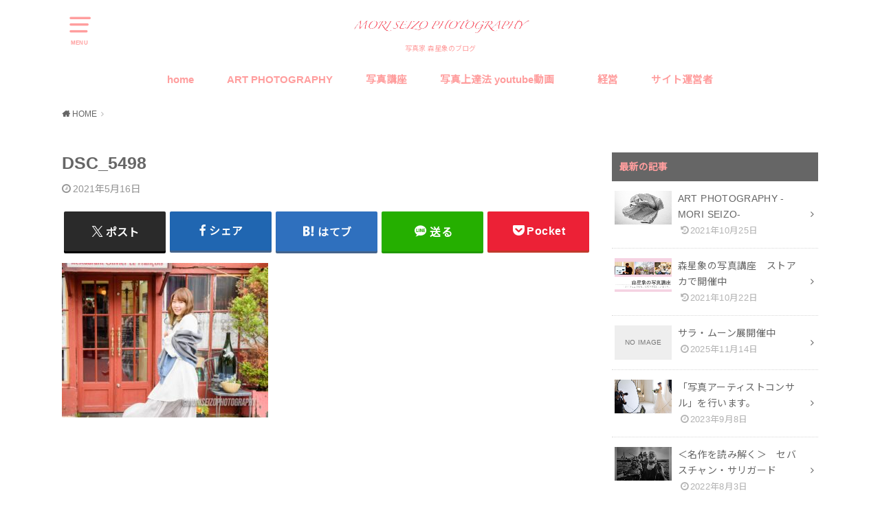

--- FILE ---
content_type: text/html; charset=UTF-8
request_url: https://moriseizo.com/portrait_lighting_lesson/dsc_5498/
body_size: 12256
content:
<!doctype html>
<html dir="ltr" lang="ja" prefix="og: https://ogp.me/ns#">

<head>

	<meta charset="utf-8">
	<meta http-equiv="X-UA-Compatible" content="IE=edge">
	<meta name="HandheldFriendly" content="True">
	<meta name="MobileOptimized" content="320">
	<meta name="viewport" content="width=device-width, initial-scale=1"/>
	<link rel="pingback" href="https://moriseizo.com/xmlrpc.php"><title>DSC_5498 | 写真家 森星象のブログ</title>

		<!-- All in One SEO 4.9.3 - aioseo.com -->
	<meta name="robots" content="max-image-preview:large" />
	<meta name="author" content="moriseizo"/>
	<link rel="canonical" href="https://moriseizo.com/portrait_lighting_lesson/dsc_5498/" />
	<meta name="generator" content="All in One SEO (AIOSEO) 4.9.3" />
		<meta property="og:locale" content="ja_JP" />
		<meta property="og:site_name" content="写真家　森星象のブログ | 写真家  森星象のブログ" />
		<meta property="og:type" content="article" />
		<meta property="og:title" content="DSC_5498 | 写真家 森星象のブログ" />
		<meta property="og:url" content="https://moriseizo.com/portrait_lighting_lesson/dsc_5498/" />
		<meta property="article:published_time" content="2021-05-15T15:38:34+00:00" />
		<meta property="article:modified_time" content="2021-05-15T15:38:34+00:00" />
		<meta property="article:publisher" content="https://www.facebook.com/seizo.mori.9/" />
		<meta name="twitter:card" content="summary" />
		<meta name="twitter:title" content="DSC_5498 | 写真家 森星象のブログ" />
		<script type="application/ld+json" class="aioseo-schema">
			{"@context":"https:\/\/schema.org","@graph":[{"@type":"BreadcrumbList","@id":"https:\/\/moriseizo.com\/portrait_lighting_lesson\/dsc_5498\/#breadcrumblist","itemListElement":[{"@type":"ListItem","@id":"https:\/\/moriseizo.com#listItem","position":1,"name":"Home","item":"https:\/\/moriseizo.com","nextItem":{"@type":"ListItem","@id":"https:\/\/moriseizo.com\/portrait_lighting_lesson\/dsc_5498\/#listItem","name":"DSC_5498"}},{"@type":"ListItem","@id":"https:\/\/moriseizo.com\/portrait_lighting_lesson\/dsc_5498\/#listItem","position":2,"name":"DSC_5498","previousItem":{"@type":"ListItem","@id":"https:\/\/moriseizo.com#listItem","name":"Home"}}]},{"@type":"ItemPage","@id":"https:\/\/moriseizo.com\/portrait_lighting_lesson\/dsc_5498\/#itempage","url":"https:\/\/moriseizo.com\/portrait_lighting_lesson\/dsc_5498\/","name":"DSC_5498 | \u5199\u771f\u5bb6 \u68ee\u661f\u8c61\u306e\u30d6\u30ed\u30b0","inLanguage":"ja","isPartOf":{"@id":"https:\/\/moriseizo.com\/#website"},"breadcrumb":{"@id":"https:\/\/moriseizo.com\/portrait_lighting_lesson\/dsc_5498\/#breadcrumblist"},"author":{"@id":"https:\/\/moriseizo.com\/author\/moriseizo\/#author"},"creator":{"@id":"https:\/\/moriseizo.com\/author\/moriseizo\/#author"},"datePublished":"2021-05-16T00:38:34+09:00","dateModified":"2021-05-16T00:38:34+09:00"},{"@type":"Organization","@id":"https:\/\/moriseizo.com\/#organization","name":"\u5199\u771f\u5bb6\u3000\u68ee\u661f\u8c61\u306e\u30d6\u30ed\u30b0","description":"\u5199\u771f\u5bb6  \u68ee\u661f\u8c61\u306e\u30d6\u30ed\u30b0","url":"https:\/\/moriseizo.com\/","sameAs":["https:\/\/www.facebook.com\/seizo.mori.9\/","https:\/\/www.youtube.com\/channel\/UC2Q9vkzhho70YZhSC7O8EOg"]},{"@type":"Person","@id":"https:\/\/moriseizo.com\/author\/moriseizo\/#author","url":"https:\/\/moriseizo.com\/author\/moriseizo\/","name":"moriseizo","image":{"@type":"ImageObject","@id":"https:\/\/moriseizo.com\/portrait_lighting_lesson\/dsc_5498\/#authorImage","url":"https:\/\/secure.gravatar.com\/avatar\/32037b3b876aa303c3e5438a036a32650d42bbc67ae78032714d3c5df73f14e3?s=96&d=mm&r=g","width":96,"height":96,"caption":"moriseizo"}},{"@type":"WebSite","@id":"https:\/\/moriseizo.com\/#website","url":"https:\/\/moriseizo.com\/","name":"\u5199\u771f\u5bb6\u3000\u68ee\u661f\u8c61\u306e\u30d6\u30ed\u30b0","description":"\u5199\u771f\u5bb6  \u68ee\u661f\u8c61\u306e\u30d6\u30ed\u30b0","inLanguage":"ja","publisher":{"@id":"https:\/\/moriseizo.com\/#organization"}}]}
		</script>
		<!-- All in One SEO -->

<link rel='dns-prefetch' href='//webfonts.xserver.jp' />
<link rel='dns-prefetch' href='//fonts.googleapis.com' />
<link rel="alternate" type="application/rss+xml" title="写真家　森星象のブログ &raquo; フィード" href="https://moriseizo.com/feed/" />
<link rel="alternate" type="application/rss+xml" title="写真家　森星象のブログ &raquo; コメントフィード" href="https://moriseizo.com/comments/feed/" />
<link rel="alternate" type="application/rss+xml" title="写真家　森星象のブログ &raquo; DSC_5498 のコメントのフィード" href="https://moriseizo.com/portrait_lighting_lesson/dsc_5498/feed/" />
<link rel="alternate" title="oEmbed (JSON)" type="application/json+oembed" href="https://moriseizo.com/wp-json/oembed/1.0/embed?url=https%3A%2F%2Fmoriseizo.com%2Fportrait_lighting_lesson%2Fdsc_5498%2F" />
<link rel="alternate" title="oEmbed (XML)" type="text/xml+oembed" href="https://moriseizo.com/wp-json/oembed/1.0/embed?url=https%3A%2F%2Fmoriseizo.com%2Fportrait_lighting_lesson%2Fdsc_5498%2F&#038;format=xml" />
<style id='wp-img-auto-sizes-contain-inline-css' type='text/css'>
img:is([sizes=auto i],[sizes^="auto," i]){contain-intrinsic-size:3000px 1500px}
/*# sourceURL=wp-img-auto-sizes-contain-inline-css */
</style>
<style id='wp-emoji-styles-inline-css' type='text/css'>

	img.wp-smiley, img.emoji {
		display: inline !important;
		border: none !important;
		box-shadow: none !important;
		height: 1em !important;
		width: 1em !important;
		margin: 0 0.07em !important;
		vertical-align: -0.1em !important;
		background: none !important;
		padding: 0 !important;
	}
/*# sourceURL=wp-emoji-styles-inline-css */
</style>
<style id='wp-block-library-inline-css' type='text/css'>
:root{--wp-block-synced-color:#7a00df;--wp-block-synced-color--rgb:122,0,223;--wp-bound-block-color:var(--wp-block-synced-color);--wp-editor-canvas-background:#ddd;--wp-admin-theme-color:#007cba;--wp-admin-theme-color--rgb:0,124,186;--wp-admin-theme-color-darker-10:#006ba1;--wp-admin-theme-color-darker-10--rgb:0,107,160.5;--wp-admin-theme-color-darker-20:#005a87;--wp-admin-theme-color-darker-20--rgb:0,90,135;--wp-admin-border-width-focus:2px}@media (min-resolution:192dpi){:root{--wp-admin-border-width-focus:1.5px}}.wp-element-button{cursor:pointer}:root .has-very-light-gray-background-color{background-color:#eee}:root .has-very-dark-gray-background-color{background-color:#313131}:root .has-very-light-gray-color{color:#eee}:root .has-very-dark-gray-color{color:#313131}:root .has-vivid-green-cyan-to-vivid-cyan-blue-gradient-background{background:linear-gradient(135deg,#00d084,#0693e3)}:root .has-purple-crush-gradient-background{background:linear-gradient(135deg,#34e2e4,#4721fb 50%,#ab1dfe)}:root .has-hazy-dawn-gradient-background{background:linear-gradient(135deg,#faaca8,#dad0ec)}:root .has-subdued-olive-gradient-background{background:linear-gradient(135deg,#fafae1,#67a671)}:root .has-atomic-cream-gradient-background{background:linear-gradient(135deg,#fdd79a,#004a59)}:root .has-nightshade-gradient-background{background:linear-gradient(135deg,#330968,#31cdcf)}:root .has-midnight-gradient-background{background:linear-gradient(135deg,#020381,#2874fc)}:root{--wp--preset--font-size--normal:16px;--wp--preset--font-size--huge:42px}.has-regular-font-size{font-size:1em}.has-larger-font-size{font-size:2.625em}.has-normal-font-size{font-size:var(--wp--preset--font-size--normal)}.has-huge-font-size{font-size:var(--wp--preset--font-size--huge)}.has-text-align-center{text-align:center}.has-text-align-left{text-align:left}.has-text-align-right{text-align:right}.has-fit-text{white-space:nowrap!important}#end-resizable-editor-section{display:none}.aligncenter{clear:both}.items-justified-left{justify-content:flex-start}.items-justified-center{justify-content:center}.items-justified-right{justify-content:flex-end}.items-justified-space-between{justify-content:space-between}.screen-reader-text{border:0;clip-path:inset(50%);height:1px;margin:-1px;overflow:hidden;padding:0;position:absolute;width:1px;word-wrap:normal!important}.screen-reader-text:focus{background-color:#ddd;clip-path:none;color:#444;display:block;font-size:1em;height:auto;left:5px;line-height:normal;padding:15px 23px 14px;text-decoration:none;top:5px;width:auto;z-index:100000}html :where(.has-border-color){border-style:solid}html :where([style*=border-top-color]){border-top-style:solid}html :where([style*=border-right-color]){border-right-style:solid}html :where([style*=border-bottom-color]){border-bottom-style:solid}html :where([style*=border-left-color]){border-left-style:solid}html :where([style*=border-width]){border-style:solid}html :where([style*=border-top-width]){border-top-style:solid}html :where([style*=border-right-width]){border-right-style:solid}html :where([style*=border-bottom-width]){border-bottom-style:solid}html :where([style*=border-left-width]){border-left-style:solid}html :where(img[class*=wp-image-]){height:auto;max-width:100%}:where(figure){margin:0 0 1em}html :where(.is-position-sticky){--wp-admin--admin-bar--position-offset:var(--wp-admin--admin-bar--height,0px)}@media screen and (max-width:600px){html :where(.is-position-sticky){--wp-admin--admin-bar--position-offset:0px}}

/*# sourceURL=wp-block-library-inline-css */
</style><style id='global-styles-inline-css' type='text/css'>
:root{--wp--preset--aspect-ratio--square: 1;--wp--preset--aspect-ratio--4-3: 4/3;--wp--preset--aspect-ratio--3-4: 3/4;--wp--preset--aspect-ratio--3-2: 3/2;--wp--preset--aspect-ratio--2-3: 2/3;--wp--preset--aspect-ratio--16-9: 16/9;--wp--preset--aspect-ratio--9-16: 9/16;--wp--preset--color--black: #000000;--wp--preset--color--cyan-bluish-gray: #abb8c3;--wp--preset--color--white: #ffffff;--wp--preset--color--pale-pink: #f78da7;--wp--preset--color--vivid-red: #cf2e2e;--wp--preset--color--luminous-vivid-orange: #ff6900;--wp--preset--color--luminous-vivid-amber: #fcb900;--wp--preset--color--light-green-cyan: #7bdcb5;--wp--preset--color--vivid-green-cyan: #00d084;--wp--preset--color--pale-cyan-blue: #8ed1fc;--wp--preset--color--vivid-cyan-blue: #0693e3;--wp--preset--color--vivid-purple: #9b51e0;--wp--preset--gradient--vivid-cyan-blue-to-vivid-purple: linear-gradient(135deg,rgb(6,147,227) 0%,rgb(155,81,224) 100%);--wp--preset--gradient--light-green-cyan-to-vivid-green-cyan: linear-gradient(135deg,rgb(122,220,180) 0%,rgb(0,208,130) 100%);--wp--preset--gradient--luminous-vivid-amber-to-luminous-vivid-orange: linear-gradient(135deg,rgb(252,185,0) 0%,rgb(255,105,0) 100%);--wp--preset--gradient--luminous-vivid-orange-to-vivid-red: linear-gradient(135deg,rgb(255,105,0) 0%,rgb(207,46,46) 100%);--wp--preset--gradient--very-light-gray-to-cyan-bluish-gray: linear-gradient(135deg,rgb(238,238,238) 0%,rgb(169,184,195) 100%);--wp--preset--gradient--cool-to-warm-spectrum: linear-gradient(135deg,rgb(74,234,220) 0%,rgb(151,120,209) 20%,rgb(207,42,186) 40%,rgb(238,44,130) 60%,rgb(251,105,98) 80%,rgb(254,248,76) 100%);--wp--preset--gradient--blush-light-purple: linear-gradient(135deg,rgb(255,206,236) 0%,rgb(152,150,240) 100%);--wp--preset--gradient--blush-bordeaux: linear-gradient(135deg,rgb(254,205,165) 0%,rgb(254,45,45) 50%,rgb(107,0,62) 100%);--wp--preset--gradient--luminous-dusk: linear-gradient(135deg,rgb(255,203,112) 0%,rgb(199,81,192) 50%,rgb(65,88,208) 100%);--wp--preset--gradient--pale-ocean: linear-gradient(135deg,rgb(255,245,203) 0%,rgb(182,227,212) 50%,rgb(51,167,181) 100%);--wp--preset--gradient--electric-grass: linear-gradient(135deg,rgb(202,248,128) 0%,rgb(113,206,126) 100%);--wp--preset--gradient--midnight: linear-gradient(135deg,rgb(2,3,129) 0%,rgb(40,116,252) 100%);--wp--preset--font-size--small: 13px;--wp--preset--font-size--medium: 20px;--wp--preset--font-size--large: 36px;--wp--preset--font-size--x-large: 42px;--wp--preset--spacing--20: 0.44rem;--wp--preset--spacing--30: 0.67rem;--wp--preset--spacing--40: 1rem;--wp--preset--spacing--50: 1.5rem;--wp--preset--spacing--60: 2.25rem;--wp--preset--spacing--70: 3.38rem;--wp--preset--spacing--80: 5.06rem;--wp--preset--shadow--natural: 6px 6px 9px rgba(0, 0, 0, 0.2);--wp--preset--shadow--deep: 12px 12px 50px rgba(0, 0, 0, 0.4);--wp--preset--shadow--sharp: 6px 6px 0px rgba(0, 0, 0, 0.2);--wp--preset--shadow--outlined: 6px 6px 0px -3px rgb(255, 255, 255), 6px 6px rgb(0, 0, 0);--wp--preset--shadow--crisp: 6px 6px 0px rgb(0, 0, 0);}:where(.is-layout-flex){gap: 0.5em;}:where(.is-layout-grid){gap: 0.5em;}body .is-layout-flex{display: flex;}.is-layout-flex{flex-wrap: wrap;align-items: center;}.is-layout-flex > :is(*, div){margin: 0;}body .is-layout-grid{display: grid;}.is-layout-grid > :is(*, div){margin: 0;}:where(.wp-block-columns.is-layout-flex){gap: 2em;}:where(.wp-block-columns.is-layout-grid){gap: 2em;}:where(.wp-block-post-template.is-layout-flex){gap: 1.25em;}:where(.wp-block-post-template.is-layout-grid){gap: 1.25em;}.has-black-color{color: var(--wp--preset--color--black) !important;}.has-cyan-bluish-gray-color{color: var(--wp--preset--color--cyan-bluish-gray) !important;}.has-white-color{color: var(--wp--preset--color--white) !important;}.has-pale-pink-color{color: var(--wp--preset--color--pale-pink) !important;}.has-vivid-red-color{color: var(--wp--preset--color--vivid-red) !important;}.has-luminous-vivid-orange-color{color: var(--wp--preset--color--luminous-vivid-orange) !important;}.has-luminous-vivid-amber-color{color: var(--wp--preset--color--luminous-vivid-amber) !important;}.has-light-green-cyan-color{color: var(--wp--preset--color--light-green-cyan) !important;}.has-vivid-green-cyan-color{color: var(--wp--preset--color--vivid-green-cyan) !important;}.has-pale-cyan-blue-color{color: var(--wp--preset--color--pale-cyan-blue) !important;}.has-vivid-cyan-blue-color{color: var(--wp--preset--color--vivid-cyan-blue) !important;}.has-vivid-purple-color{color: var(--wp--preset--color--vivid-purple) !important;}.has-black-background-color{background-color: var(--wp--preset--color--black) !important;}.has-cyan-bluish-gray-background-color{background-color: var(--wp--preset--color--cyan-bluish-gray) !important;}.has-white-background-color{background-color: var(--wp--preset--color--white) !important;}.has-pale-pink-background-color{background-color: var(--wp--preset--color--pale-pink) !important;}.has-vivid-red-background-color{background-color: var(--wp--preset--color--vivid-red) !important;}.has-luminous-vivid-orange-background-color{background-color: var(--wp--preset--color--luminous-vivid-orange) !important;}.has-luminous-vivid-amber-background-color{background-color: var(--wp--preset--color--luminous-vivid-amber) !important;}.has-light-green-cyan-background-color{background-color: var(--wp--preset--color--light-green-cyan) !important;}.has-vivid-green-cyan-background-color{background-color: var(--wp--preset--color--vivid-green-cyan) !important;}.has-pale-cyan-blue-background-color{background-color: var(--wp--preset--color--pale-cyan-blue) !important;}.has-vivid-cyan-blue-background-color{background-color: var(--wp--preset--color--vivid-cyan-blue) !important;}.has-vivid-purple-background-color{background-color: var(--wp--preset--color--vivid-purple) !important;}.has-black-border-color{border-color: var(--wp--preset--color--black) !important;}.has-cyan-bluish-gray-border-color{border-color: var(--wp--preset--color--cyan-bluish-gray) !important;}.has-white-border-color{border-color: var(--wp--preset--color--white) !important;}.has-pale-pink-border-color{border-color: var(--wp--preset--color--pale-pink) !important;}.has-vivid-red-border-color{border-color: var(--wp--preset--color--vivid-red) !important;}.has-luminous-vivid-orange-border-color{border-color: var(--wp--preset--color--luminous-vivid-orange) !important;}.has-luminous-vivid-amber-border-color{border-color: var(--wp--preset--color--luminous-vivid-amber) !important;}.has-light-green-cyan-border-color{border-color: var(--wp--preset--color--light-green-cyan) !important;}.has-vivid-green-cyan-border-color{border-color: var(--wp--preset--color--vivid-green-cyan) !important;}.has-pale-cyan-blue-border-color{border-color: var(--wp--preset--color--pale-cyan-blue) !important;}.has-vivid-cyan-blue-border-color{border-color: var(--wp--preset--color--vivid-cyan-blue) !important;}.has-vivid-purple-border-color{border-color: var(--wp--preset--color--vivid-purple) !important;}.has-vivid-cyan-blue-to-vivid-purple-gradient-background{background: var(--wp--preset--gradient--vivid-cyan-blue-to-vivid-purple) !important;}.has-light-green-cyan-to-vivid-green-cyan-gradient-background{background: var(--wp--preset--gradient--light-green-cyan-to-vivid-green-cyan) !important;}.has-luminous-vivid-amber-to-luminous-vivid-orange-gradient-background{background: var(--wp--preset--gradient--luminous-vivid-amber-to-luminous-vivid-orange) !important;}.has-luminous-vivid-orange-to-vivid-red-gradient-background{background: var(--wp--preset--gradient--luminous-vivid-orange-to-vivid-red) !important;}.has-very-light-gray-to-cyan-bluish-gray-gradient-background{background: var(--wp--preset--gradient--very-light-gray-to-cyan-bluish-gray) !important;}.has-cool-to-warm-spectrum-gradient-background{background: var(--wp--preset--gradient--cool-to-warm-spectrum) !important;}.has-blush-light-purple-gradient-background{background: var(--wp--preset--gradient--blush-light-purple) !important;}.has-blush-bordeaux-gradient-background{background: var(--wp--preset--gradient--blush-bordeaux) !important;}.has-luminous-dusk-gradient-background{background: var(--wp--preset--gradient--luminous-dusk) !important;}.has-pale-ocean-gradient-background{background: var(--wp--preset--gradient--pale-ocean) !important;}.has-electric-grass-gradient-background{background: var(--wp--preset--gradient--electric-grass) !important;}.has-midnight-gradient-background{background: var(--wp--preset--gradient--midnight) !important;}.has-small-font-size{font-size: var(--wp--preset--font-size--small) !important;}.has-medium-font-size{font-size: var(--wp--preset--font-size--medium) !important;}.has-large-font-size{font-size: var(--wp--preset--font-size--large) !important;}.has-x-large-font-size{font-size: var(--wp--preset--font-size--x-large) !important;}
/*# sourceURL=global-styles-inline-css */
</style>

<style id='classic-theme-styles-inline-css' type='text/css'>
/*! This file is auto-generated */
.wp-block-button__link{color:#fff;background-color:#32373c;border-radius:9999px;box-shadow:none;text-decoration:none;padding:calc(.667em + 2px) calc(1.333em + 2px);font-size:1.125em}.wp-block-file__button{background:#32373c;color:#fff;text-decoration:none}
/*# sourceURL=/wp-includes/css/classic-themes.min.css */
</style>
<link rel='stylesheet' id='style-css' href='https://moriseizo.com/wp-content/themes/yswallow/style.css' type='text/css' media='all' />
<style id='style-inline-css' type='text/css'>
.animated{animation-duration:1.2s;animation-fill-mode:both;animation-delay:0s;animation-timing-function:ease-out}.wpcf7 .screen-reader-response{position:static}.animated{animation-fill-mode:none}@keyframes fadeIn{from{opacity:0}to{opacity:1}}.fadeIn{animation-name:fadeIn}@keyframes fadeInDown{from{opacity:0;transform:translate3d(0,-10px,0)}to{opacity:1;transform:none}}.fadeInDown{animation-name:fadeInDown}@keyframes fadeInDownBig{from{opacity:0;transform:translate3d(0,-100%,0)}to{opacity:1;transform:none}}.fadeInDownBig{animation-name:fadeInDownBig}@keyframes fadeInLeft{from{opacity:0;transform:translate3d(-10px,0,0)}to{opacity:1;transform:none}}.fadeInLeft{animation-name:fadeInLeft}@keyframes fadeInLeftBig{from{opacity:0;transform:translate3d(-100%,0,0)}to{opacity:1;transform:none}}.fadeInLeftBig{animation-name:fadeInLeftBig}@keyframes fadeInRight{from{opacity:0;transform:translate3d(10px,0,0)}to{opacity:1;transform:none}}.fadeInRight{animation-name:fadeInRight}@keyframes fadeInRightBig{from{opacity:0;transform:translate3d(100%,0,0)}to{opacity:1;transform:none}}.fadeInRightBig{animation-name:fadeInRightBig}@keyframes fadeInUp{from{opacity:0;transform:translate3d(0,10px,0)}to{opacity:1;transform:none}}.fadeInUp{animation-name:fadeInUp}@keyframes fadeInUpBig{from{opacity:0;transform:translate3d(0,100%,0)}to{opacity:1;transform:none}}.fadeInUpBig{animation-name:fadeInUpBig}
/*# sourceURL=style-inline-css */
</style>
<link rel='stylesheet' id='child-style-css' href='https://moriseizo.com/wp-content/themes/yswallow_custom/style.css' type='text/css' media='all' />
<link rel='stylesheet' id='gf_Notojp-css' href='https://fonts.googleapis.com/css?family=Noto+Sans+JP&#038;display=swap' type='text/css' media='all' />
<link rel='stylesheet' id='fontawesome-css' href='https://moriseizo.com/wp-content/themes/yswallow/library/css/font-awesome.min.css' type='text/css' media='all' />
<script type="text/javascript" src="https://moriseizo.com/wp-includes/js/jquery/jquery.min.js?ver=3.7.1" id="jquery-core-js"></script>
<script type="text/javascript" src="https://moriseizo.com/wp-includes/js/jquery/jquery-migrate.min.js?ver=3.4.1" id="jquery-migrate-js"></script>
<script type="text/javascript" src="//webfonts.xserver.jp/js/xserverv3.js?fadein=0&amp;ver=2.0.9" id="typesquare_std-js"></script>
<link rel="https://api.w.org/" href="https://moriseizo.com/wp-json/" /><link rel="alternate" title="JSON" type="application/json" href="https://moriseizo.com/wp-json/wp/v2/media/971" /><link rel="EditURI" type="application/rsd+xml" title="RSD" href="https://moriseizo.com/xmlrpc.php?rsd" />
<meta name="generator" content="WordPress 6.9" />
<link rel='shortlink' href='https://moriseizo.com/?p=971' />
<!-- Analytics by WP Statistics - https://wp-statistics.com -->
<style type="text/css">
body, #breadcrumb li a::after{ color: #666666;}
a, #breadcrumb li a i, .authorbox .author_sns li a::before,.widget li a:after{ color: #666666;}
a:hover{ color: #666666;}
.article-footer .post-categories li a,.article-footer .tags a{ background: #666666; border-color:#666666;}
.article-footer .tags a{ color:#666666; background: none;}
.article-footer .post-categories li a:hover,.article-footer .tags a:hover{ background:#666666;  border-color:#666666;}
input[type="text"],input[type="password"],input[type="datetime"],input[type="datetime-local"],input[type="date"],input[type="month"],input[type="time"],input[type="week"],input[type="number"],input[type="email"],input[type="url"],input[type="search"],input[type="tel"],input[type="color"],select,textarea,.field { background-color: #ffd6d6;}
#header{ color: #ff9e9e; background: #ffffff;}
#logo a{ color: #666666;}
@media only screen and (min-width: 768px) {
	#g_nav .nav > li::after{ background: #666666;}
	#g_nav .nav li ul.sub-menu, #g_nav .nav li ul.children{ background: #ffffff;color: #666666;}
	.archives-list .post-list a .eyecatch::after{ background: #666666;}
}

.slick-prev:before, .slick-next:before, .accordionBtn, #submit, button, html input[type="button"], input[type="reset"], input[type="submit"], .pagination a:hover, .pagination a:focus,.page-links a:hover, .page-links a:focus { background-color: #666666;}
.accordionBtn.active, #submit:hover, #submit:focus{ background-color: #666666;}
.entry-content h2, .homeadd_wrap .widgettitle, .widgettitle, .eyecatch .cat-name, ul.wpp-list li a:before, .cat_postlist .catttl span::before, .cat_postlist .catttl span::after, .accordion::before{ background: #666666; color: #ff9e9e;}
.entry-content h3,.entry-content h4{ border-color: #666666;}
.h_balloon .entry-content h2:after{ border-top-color: #666666;}
.entry-content ol li:before{ background: #666666; border-color: #666666;  color: #ff9e9e;}
.entry-content ol li ol li:before{ color: #666666;}
.entry-content ul li:before{ color: #666666;}
.entry-content blockquote::before,.entry-content blockquote::after{color: #666666;}

.btn-wrap a{background: #666666;border: 1px solid #666666;}
.btn-wrap a:hover,.widget .btn-wrap:not(.simple) a:hover{color: #666666;border-color: #666666;}
.btn-wrap.simple a, .pagination a, .pagination span,.page-links a{border-color: #666666; color: #666666;}
.btn-wrap.simple a:hover, .pagination .current,.pagination .current:hover,.page-links ul > li > span{background-color: #666666;}

#footer-top::before{background-color: #666666;}
#footer,.cta-inner{background-color: #ffffff; color: #666666;}

</style>
<style type="text/css">.broken_link, a.broken_link {
	text-decoration: line-through;
}</style><script data-ad-client="ca-pub-6653971139830393" async src="https://pagead2.googlesyndication.com/pagead/js/adsbygoogle.js"></script>
<meta name="google-site-verification" content="NaV1koLf0qzg-S8Ny71TYtZN03fiio0HdPRJJlsR14A" /><link rel="icon" href="https://moriseizo.com/wp-content/uploads/2020/03/cropped-自分　白-2-32x32.jpg" sizes="32x32" />
<link rel="icon" href="https://moriseizo.com/wp-content/uploads/2020/03/cropped-自分　白-2-192x192.jpg" sizes="192x192" />
<link rel="apple-touch-icon" href="https://moriseizo.com/wp-content/uploads/2020/03/cropped-自分　白-2-180x180.jpg" />
<meta name="msapplication-TileImage" content="https://moriseizo.com/wp-content/uploads/2020/03/cropped-自分　白-2-270x270.jpg" />
</head>

<body class="attachment wp-singular attachment-template-default single single-attachment postid-971 attachmentid-971 attachment-jpeg wp-theme-yswallow wp-child-theme-yswallow_custom pd_normal h_stitch date_on catlabelon pannavi_on">

	<div id="container">


<header id="header" class="header animated fadeIn">
<div id="inner-header" class="wrap cf">

<a href="#spnavi" data-remodal-target="spnavi" class="nav_btn"><span class="text">MENU</span></a><div class="remodal" data-remodal-id="spnavi" data-remodal-options="hashTracking:false"><button data-remodal-action="close" class="remodal-close"><span class="text gf">CLOSE</span></button><div id="categories-2" class="widget widget_categories"><h4 class="widgettitle"><span>カテゴリー</span></h4>
			<ul>
					<li class="cat-item cat-item-24"><a href="https://moriseizo.com/category/40%e4%bb%a3%e3%81%8b%e3%82%89%e3%81%ae%e7%8b%ac%e7%ab%8b/">40代からの独立</a>
</li>
	<li class="cat-item cat-item-15"><a href="https://moriseizo.com/category/art-photograpy/">ART PHOTOGRAPY</a>
</li>
	<li class="cat-item cat-item-48"><a href="https://moriseizo.com/category/lightroomclassic%e3%80%80intermediate/">lighroom classic　中級編</a>
</li>
	<li class="cat-item cat-item-45"><a href="https://moriseizo.com/category/movie/">movie</a>
</li>
	<li class="cat-item cat-item-4"><a href="https://moriseizo.com/category/how-to-use-cameras/">カメラ上達法</a>
</li>
	<li class="cat-item cat-item-8"><a href="https://moriseizo.com/category/street-academy/">ストアカ</a>
</li>
	<li class="cat-item cat-item-5"><a href="https://moriseizo.com/category/%e3%83%97%e3%83%ad%e3%82%ab%e3%83%a1%e3%83%a9%e3%83%9e%e3%83%b3%e3%81%b8%e3%81%ae%e9%81%93/">プロカメラマンへの道</a>
</li>
	<li class="cat-item cat-item-1"><a href="https://moriseizo.com/category/%e6%9c%aa%e5%88%86%e9%a1%9e/">未分類</a>
</li>
	<li class="cat-item cat-item-9"><a href="https://moriseizo.com/category/%e6%a3%ae%e6%98%9f%e8%b1%a1%e3%81%ae%e5%86%99%e7%9c%9f%e8%ac%9b%e5%ba%a7/">森星象の写真講座</a>
</li>
	<li class="cat-item cat-item-16"><a href="https://moriseizo.com/category/%e9%9b%91%e8%a8%98%e9%8c%b2/">雑記録</a>
</li>
			</ul>

			</div><div id="meta-2" class="widget widget_meta"><h4 class="widgettitle"><span>メタ情報</span></h4>
		<ul>
						<li><a href="https://moriseizo.com/wp-login.php">ログイン</a></li>
			<li><a href="https://moriseizo.com/feed/">投稿フィード</a></li>
			<li><a href="https://moriseizo.com/comments/feed/">コメントフィード</a></li>

			<li><a href="https://ja.wordpress.org/">WordPress.org</a></li>
		</ul>

		</div><div id="custom_html-8" class="widget_text widget widget_custom_html"><div class="textwidget custom-html-widget"><script async src="https://pagead2.googlesyndication.com/pagead/js/adsbygoogle.js?client=ca-pub-6653971139830393"
     crossorigin="anonymous"></script>
<!-- パターン１ -->
<ins class="adsbygoogle"
     style="display:block"
     data-ad-client="ca-pub-6653971139830393"
     data-ad-slot="5172411723"
     data-ad-format="auto"
     data-full-width-responsive="true"></ins>
<script>
     (adsbygoogle = window.adsbygoogle || []).push({});
</script></div></div><button data-remodal-action="close" class="remodal-close"><span class="text gf">CLOSE</span></button></div><div id="logo" class="fs_m sitedes_on"><p class="h1 img"><a href="https://moriseizo.com"><img width="2560" height="434" src="https://moriseizo.com/wp-content/uploads/2020/03/MORISEIZOロゴ大-scaled.jpg" class="site_logo_img" alt="写真家　森星象のブログ" decoding="async" fetchpriority="high" srcset="https://moriseizo.com/wp-content/uploads/2020/03/MORISEIZOロゴ大-scaled.jpg 2560w, https://moriseizo.com/wp-content/uploads/2020/03/MORISEIZOロゴ大-300x51.jpg 300w, https://moriseizo.com/wp-content/uploads/2020/03/MORISEIZOロゴ大-1024x174.jpg 1024w, https://moriseizo.com/wp-content/uploads/2020/03/MORISEIZOロゴ大-768x130.jpg 768w, https://moriseizo.com/wp-content/uploads/2020/03/MORISEIZOロゴ大-1536x260.jpg 1536w, https://moriseizo.com/wp-content/uploads/2020/03/MORISEIZOロゴ大-2048x347.jpg 2048w" sizes="(max-width: 2560px) 100vw, 2560px" /></a></p><p class="site_description">写真家  森星象のブログ</p></div><div id="g_nav" class="g_nav-sp animated anidelayS fadeIn"><nav class="menu-sp cf"><ul id="menu-%e3%83%a1%e3%83%8b%e3%83%a5%e3%83%bc" class="nav top-nav cf"><li id="menu-item-130" class="menu-item menu-item-type-custom menu-item-object-custom menu-item-home menu-item-130"><a href="https://moriseizo.com">home</a></li>
<li id="menu-item-206" class="menu-item menu-item-type-post_type menu-item-object-page menu-item-206"><a href="https://moriseizo.com/art-photography/">ART PHOTOGRAPHY</a></li>
<li id="menu-item-270" class="menu-item menu-item-type-post_type menu-item-object-page menu-item-270"><a href="https://moriseizo.com/photo-course/">写真講座</a></li>
<li id="menu-item-328" class="menu-item menu-item-type-post_type menu-item-object-page menu-item-328"><a href="https://moriseizo.com/photography-progress/">写真上達法 youtube動画　</a></li>
<li id="menu-item-232" class="menu-item menu-item-type-post_type menu-item-object-page menu-item-232"><a href="https://moriseizo.com/independence-from-40s/">経営</a></li>
<li id="menu-item-132" class="menu-item menu-item-type-post_type menu-item-object-page menu-item-132"><a href="https://moriseizo.com/publisher/">サイト運営者</a></li>
</ul></nav></div>
</div>
</header>





<div id="breadcrumb" class="breadcrumb animated fadeIn cf"><div class="wrap"><ul class="breadcrumb__ul" itemscope itemtype="http://schema.org/BreadcrumbList"><li class="breadcrumb__li bc_homelink" itemprop="itemListElement" itemscope itemtype="http://schema.org/ListItem"><a class="breadcrumb__link" itemprop="item" href="https://moriseizo.com/"><span itemprop="name"> HOME</span></a><meta itemprop="position" content="1" /></li><li class="breadcrumb__li bc_posttitle" itemprop="itemListElement" itemscope itemtype="http://schema.org/ListItem"><span itemprop="name">DSC_5498</span><meta itemprop="position" content="3" /></li></ul></div></div>

<div id="content">
<div id="inner-content" class="wrap cf">

<div class="main-wrap">
<main id="main" class="animated anidelayS fadeIn" role="main">

<article id="post-971" class="post-971 attachment type-attachment status-inherit hentry article cf" role="article">
<header class="article-header entry-header">
<div class="inner">
<h1 class="entry-title single-title" itemprop="headline" rel="bookmark">DSC_5498</h1>

<div class="byline entry-meta vcard cf">

<time class="time__date date gf entry-date updated" datetime="2021-05-16">2021年5月16日</time>

</div>


</div>
</header>


<div class="share short">
<div class="sns">
<ul class="cf">

<li class="twitter"> 
<a target="blank" href="//twitter.com/intent/tweet?url=https%3A%2F%2Fmoriseizo.com%2Fportrait_lighting_lesson%2Fdsc_5498%2F&text=DSC_5498&via=seizo848&tw_p=tweetbutton" onclick="window.open(this.href, 'tweetwindow', 'width=550, height=450,personalbar=0,toolbar=0,scrollbars=1,resizable=1'); return false;"><span class="text">ポスト</span><span class="count"></span></a>
</li>

<li class="facebook">
<a href="//www.facebook.com/sharer.php?src=bm&u=https%3A%2F%2Fmoriseizo.com%2Fportrait_lighting_lesson%2Fdsc_5498%2F&t=DSC_5498" onclick="javascript:window.open(this.href, '', 'menubar=no,toolbar=no,resizable=yes,scrollbars=yes,height=300,width=600');return false;"><span class="text">シェア</span><span class="count"></span></a>
</li>

<li class="hatebu">       
<a href="//b.hatena.ne.jp/add?mode=confirm&url=https://moriseizo.com/portrait_lighting_lesson/dsc_5498/&title=DSC_5498" onclick="window.open(this.href, 'HBwindow', 'width=600, height=400, menubar=no, toolbar=no, scrollbars=yes'); return false;" target="_blank"><span class="text">はてブ</span><span class="count"></span></a>
</li>

<li class="line">
<a href="//line.me/R/msg/text/?DSC_5498%0Ahttps%3A%2F%2Fmoriseizo.com%2Fportrait_lighting_lesson%2Fdsc_5498%2F" target="_blank"><span class="text">送る</span></a>
</li>

<li class="pocket">
<a href="//getpocket.com/edit?url=https://moriseizo.com/portrait_lighting_lesson/dsc_5498/&title=DSC_5498" onclick="window.open(this.href, 'FBwindow', 'width=550, height=350, menubar=no, toolbar=no, scrollbars=yes'); return false;"><span class="text">Pocket</span><span class="count"></span></a></li>

</ul>
</div> 
</div>



<section class="entry-content cf">


<p class="attachment"><a href='https://moriseizo.com/wp-content/uploads/2021/05/DSC_5498-scaled.jpg'><img decoding="async" width="300" height="225" src="https://moriseizo.com/wp-content/uploads/2021/05/DSC_5498-300x225.jpg" class="attachment-medium size-medium" alt="" srcset="https://moriseizo.com/wp-content/uploads/2021/05/DSC_5498-300x225.jpg 300w, https://moriseizo.com/wp-content/uploads/2021/05/DSC_5498-1024x768.jpg 1024w, https://moriseizo.com/wp-content/uploads/2021/05/DSC_5498-768x576.jpg 768w, https://moriseizo.com/wp-content/uploads/2021/05/DSC_5498-1536x1152.jpg 1536w, https://moriseizo.com/wp-content/uploads/2021/05/DSC_5498-2048x1536.jpg 2048w" sizes="(max-width: 300px) 100vw, 300px" /></a></p>


</section>



</article>

</main>
</div>

<div class="side-wrap">
<div id="sidebar" class="sidebar cf animated fadeIn" role="complementary">
	        <div id="newentryimagewidget-5" class="widget widget_newentryimagewidget">            <h4 class="widgettitle"><span>最新の記事</span></h4>			<ul>
												<li>
			<a href="https://moriseizo.com/art-photography-mori-seizo/" title="ART PHOTOGRAPHY  -MORI SEIZO-">
			<figure class="eyecatch">
			<img width="486" height="290" src="https://moriseizo.com/wp-content/uploads/2020/03/d277b6_a4c6f6889c3648c3978d4286426ed9aemv2_d_5029_3772_s_4_2-486x290.jpg" class="attachment-home-thum size-home-thum wp-post-image" alt="" decoding="async" loading="lazy" />			</figure>
			<div class="ttl">
				<p class="title">ART PHOTOGRAPHY  -MORI SEIZO-</p>
				<time class="time__date date gf undo">2021年10月25日</time>			</div>
			</a>
			</li>
						<li>
			<a href="https://moriseizo.com/photo-course-of-mori-seizo/" title="森星象の写真講座　ストアカで開催中">
			<figure class="eyecatch">
			<img width="486" height="290" src="https://moriseizo.com/wp-content/uploads/2020/03/dea789f1a9a5d27060577b15bfbd3b5b-486x290.jpeg" class="attachment-home-thum size-home-thum wp-post-image" alt="" decoding="async" loading="lazy" />			</figure>
			<div class="ttl">
				<p class="title">森星象の写真講座　ストアカで開催中</p>
				<time class="time__date date gf undo">2021年10月22日</time>			</div>
			</a>
			</li>
						<li>
			<a href="https://moriseizo.com/%e3%82%b5%e3%83%a9%e3%83%bb%e3%83%a0%e3%83%bc%e3%83%b3%e5%b1%95%e9%96%8b%e5%82%ac%e4%b8%ad/" title="サラ・ムーン展開催中">
			<figure class="eyecatch noimg">
						</figure>
			<div class="ttl">
				<p class="title">サラ・ムーン展開催中</p>
				<time class="time__date date gf">2025年11月14日</time>			</div>
			</a>
			</li>
						<li>
			<a href="https://moriseizo.com/photo_concultant/" title="「写真アーティストコンサル」を行います。　">
			<figure class="eyecatch">
			<img width="486" height="290" src="https://moriseizo.com/wp-content/uploads/2023/09/10b9d551ba2cf33249ca08b459b0c2f5-486x290.jpg" class="attachment-home-thum size-home-thum wp-post-image" alt="" decoding="async" loading="lazy" />			</figure>
			<div class="ttl">
				<p class="title">「写真アーティストコンサル」を行います。　</p>
				<time class="time__date date gf">2023年9月8日</time>			</div>
			</a>
			</li>
						<li>
			<a href="https://moriseizo.com/sebastiao-salgado/" title="＜名作を読み解く＞　セバスチャン・サリガード">
			<figure class="eyecatch">
			<img width="486" height="290" src="https://moriseizo.com/wp-content/uploads/2022/08/DSC_7573-486x290.jpg" class="attachment-home-thum size-home-thum wp-post-image" alt="" decoding="async" loading="lazy" />			</figure>
			<div class="ttl">
				<p class="title">＜名作を読み解く＞　セバスチャン・サリガード</p>
				<time class="time__date date gf">2022年8月3日</time>			</div>
			</a>
			</li>
						<li>
			<a href="https://moriseizo.com/koharubiyori/" title="コハルビヨリ（淡路市）にバスクチーズケーキとチーズテリーヌを求めて行ってきました。">
			<figure class="eyecatch">
			<img width="486" height="290" src="https://moriseizo.com/wp-content/uploads/2022/05/DSC_7092-1-486x290.jpg" class="attachment-home-thum size-home-thum wp-post-image" alt="" decoding="async" loading="lazy" />			</figure>
			<div class="ttl">
				<p class="title">コハルビヨリ（淡路市）にバスクチーズケーキとチーズテリーヌを求めて行ってきました。</p>
				<time class="time__date date gf">2022年5月13日</time>			</div>
			</a>
			</li>
						<li>
			<a href="https://moriseizo.com/beginner-and-intermediate-class/" title="＜初中級＞隔月でお散歩撮影とオンライン講座でゆっくり写真を学ぶ講座　のお知らせ　">
			<figure class="eyecatch">
			<img width="486" height="290" src="https://moriseizo.com/wp-content/uploads/2022/04/af8bfd12dd94b811ea15456ded30264d-486x290.png" class="attachment-home-thum size-home-thum wp-post-image" alt="" decoding="async" loading="lazy" />			</figure>
			<div class="ttl">
				<p class="title">＜初中級＞隔月でお散歩撮影とオンライン講座でゆっくり写真を学ぶ講座　のお知らせ　</p>
				<time class="time__date date gf">2022年4月1日</time>			</div>
			</a>
			</li>
									</ul>
		</div>        <div id="custom_html-2" class="widget_text widget widget_custom_html"><div class="textwidget custom-html-widget"><script async src="https://pagead2.googlesyndication.com/pagead/js/adsbygoogle.js"></script>
<!-- 森星象のブログ -->
<ins class="adsbygoogle"
     style="display:block"
     data-ad-client="ca-pub-6653971139830393"
     data-ad-slot="1163120194"
     data-ad-format="auto"
     data-full-width-responsive="true"></ins>
<script>
     (adsbygoogle = window.adsbygoogle || []).push({});
</script></div></div><div id="custom_html-3" class="widget_text widget widget_custom_html"><h4 class="widgettitle"><span>森星象のブログ</span></h4><div class="textwidget custom-html-widget"><script async src="https://pagead2.googlesyndication.com/pagead/js/adsbygoogle.js"></script>
<ins class="adsbygoogle"
     style="display:block"
     data-ad-format="fluid"
     data-ad-layout-key="-6q+cu-q-58+km"
     data-ad-client="ca-pub-6653971139830393"
     data-ad-slot="1529935796"></ins>
<script>
     (adsbygoogle = window.adsbygoogle || []).push({});
</script></div></div><div id="custom_html-5" class="widget_text widget widget_custom_html"><div class="textwidget custom-html-widget"><script async src="https://pagead2.googlesyndication.com/pagead/js/adsbygoogle.js?client=ca-pub-6653971139830393"
     crossorigin="anonymous"></script>
<!-- パターン１ -->
<ins class="adsbygoogle"
     style="display:block"
     data-ad-client="ca-pub-6653971139830393"
     data-ad-slot="5172411723"
     data-ad-format="auto"
     data-full-width-responsive="true"></ins>
<script>
     (adsbygoogle = window.adsbygoogle || []).push({});
</script></div></div></div>
</div>

</div>
</div>
<div id="footer-top" class="footer-top wow animated fadeIn">
	<div class="wrap cf">
		<div class="inner">
						
	
		</div>
	</div>
</div>

<footer id="footer" class="footer wow animated fadeIn" role="contentinfo">

	<div id="inner-footer" class="inner wrap cf">
		<nav role="navigation">
					</nav>
		<p class="source-org copyright">&copy;Copyright2026 <a href="https://moriseizo.com" rel="nofollow">写真家　森星象のブログ</a>.All Rights Reserved.</p>
	</div>
</footer>
</div>
<script type="speculationrules">
{"prefetch":[{"source":"document","where":{"and":[{"href_matches":"/*"},{"not":{"href_matches":["/wp-*.php","/wp-admin/*","/wp-content/uploads/*","/wp-content/*","/wp-content/plugins/*","/wp-content/themes/yswallow_custom/*","/wp-content/themes/yswallow/*","/*\\?(.+)"]}},{"not":{"selector_matches":"a[rel~=\"nofollow\"]"}},{"not":{"selector_matches":".no-prefetch, .no-prefetch a"}}]},"eagerness":"conservative"}]}
</script>
<div id="page-top">
	<a href="#header" class="pt-button" title="ページトップへ"></a>
</div><script>
jQuery(document).ready(function($) {
	$(".widget_categories li, .widget_nav_menu li").has("ul").toggleClass("accordionMenu");
	$(".widget ul.children , .widget ul.sub-menu").after("<span class='accordionBtn'></span>");
	$(".widget ul.children , .widget ul.sub-menu").hide();
	$("ul .accordionBtn").on("click", function() {
		$(this).prev("ul").slideToggle();
		$(this).toggleClass("active");
	});
});
</script><script type="text/javascript" src="https://moriseizo.com/wp-content/themes/yswallow/library/js/remodal.js?ver=1.0.0" id="remodal-js"></script>
<script type="text/javascript" src="https://moriseizo.com/wp-content/themes/yswallow/library/js/scripts.js" id="main-js-js"></script>
<script type="text/javascript" src="https://moriseizo.com/wp-content/themes/yswallow/library/js/modernizr.custom.min.js?ver=2.5.3" id="css-modernizr-js"></script>
<script id="wp-emoji-settings" type="application/json">
{"baseUrl":"https://s.w.org/images/core/emoji/17.0.2/72x72/","ext":".png","svgUrl":"https://s.w.org/images/core/emoji/17.0.2/svg/","svgExt":".svg","source":{"concatemoji":"https://moriseizo.com/wp-includes/js/wp-emoji-release.min.js?ver=6.9"}}
</script>
<script type="module">
/* <![CDATA[ */
/*! This file is auto-generated */
const a=JSON.parse(document.getElementById("wp-emoji-settings").textContent),o=(window._wpemojiSettings=a,"wpEmojiSettingsSupports"),s=["flag","emoji"];function i(e){try{var t={supportTests:e,timestamp:(new Date).valueOf()};sessionStorage.setItem(o,JSON.stringify(t))}catch(e){}}function c(e,t,n){e.clearRect(0,0,e.canvas.width,e.canvas.height),e.fillText(t,0,0);t=new Uint32Array(e.getImageData(0,0,e.canvas.width,e.canvas.height).data);e.clearRect(0,0,e.canvas.width,e.canvas.height),e.fillText(n,0,0);const a=new Uint32Array(e.getImageData(0,0,e.canvas.width,e.canvas.height).data);return t.every((e,t)=>e===a[t])}function p(e,t){e.clearRect(0,0,e.canvas.width,e.canvas.height),e.fillText(t,0,0);var n=e.getImageData(16,16,1,1);for(let e=0;e<n.data.length;e++)if(0!==n.data[e])return!1;return!0}function u(e,t,n,a){switch(t){case"flag":return n(e,"\ud83c\udff3\ufe0f\u200d\u26a7\ufe0f","\ud83c\udff3\ufe0f\u200b\u26a7\ufe0f")?!1:!n(e,"\ud83c\udde8\ud83c\uddf6","\ud83c\udde8\u200b\ud83c\uddf6")&&!n(e,"\ud83c\udff4\udb40\udc67\udb40\udc62\udb40\udc65\udb40\udc6e\udb40\udc67\udb40\udc7f","\ud83c\udff4\u200b\udb40\udc67\u200b\udb40\udc62\u200b\udb40\udc65\u200b\udb40\udc6e\u200b\udb40\udc67\u200b\udb40\udc7f");case"emoji":return!a(e,"\ud83e\u1fac8")}return!1}function f(e,t,n,a){let r;const o=(r="undefined"!=typeof WorkerGlobalScope&&self instanceof WorkerGlobalScope?new OffscreenCanvas(300,150):document.createElement("canvas")).getContext("2d",{willReadFrequently:!0}),s=(o.textBaseline="top",o.font="600 32px Arial",{});return e.forEach(e=>{s[e]=t(o,e,n,a)}),s}function r(e){var t=document.createElement("script");t.src=e,t.defer=!0,document.head.appendChild(t)}a.supports={everything:!0,everythingExceptFlag:!0},new Promise(t=>{let n=function(){try{var e=JSON.parse(sessionStorage.getItem(o));if("object"==typeof e&&"number"==typeof e.timestamp&&(new Date).valueOf()<e.timestamp+604800&&"object"==typeof e.supportTests)return e.supportTests}catch(e){}return null}();if(!n){if("undefined"!=typeof Worker&&"undefined"!=typeof OffscreenCanvas&&"undefined"!=typeof URL&&URL.createObjectURL&&"undefined"!=typeof Blob)try{var e="postMessage("+f.toString()+"("+[JSON.stringify(s),u.toString(),c.toString(),p.toString()].join(",")+"));",a=new Blob([e],{type:"text/javascript"});const r=new Worker(URL.createObjectURL(a),{name:"wpTestEmojiSupports"});return void(r.onmessage=e=>{i(n=e.data),r.terminate(),t(n)})}catch(e){}i(n=f(s,u,c,p))}t(n)}).then(e=>{for(const n in e)a.supports[n]=e[n],a.supports.everything=a.supports.everything&&a.supports[n],"flag"!==n&&(a.supports.everythingExceptFlag=a.supports.everythingExceptFlag&&a.supports[n]);var t;a.supports.everythingExceptFlag=a.supports.everythingExceptFlag&&!a.supports.flag,a.supports.everything||((t=a.source||{}).concatemoji?r(t.concatemoji):t.wpemoji&&t.twemoji&&(r(t.twemoji),r(t.wpemoji)))});
//# sourceURL=https://moriseizo.com/wp-includes/js/wp-emoji-loader.min.js
/* ]]> */
</script>
</body>
</html>

--- FILE ---
content_type: text/html; charset=utf-8
request_url: https://www.google.com/recaptcha/api2/aframe
body_size: 268
content:
<!DOCTYPE HTML><html><head><meta http-equiv="content-type" content="text/html; charset=UTF-8"></head><body><script nonce="W4Ig5mdCR9c_1AYfeqUGvQ">/** Anti-fraud and anti-abuse applications only. See google.com/recaptcha */ try{var clients={'sodar':'https://pagead2.googlesyndication.com/pagead/sodar?'};window.addEventListener("message",function(a){try{if(a.source===window.parent){var b=JSON.parse(a.data);var c=clients[b['id']];if(c){var d=document.createElement('img');d.src=c+b['params']+'&rc='+(localStorage.getItem("rc::a")?sessionStorage.getItem("rc::b"):"");window.document.body.appendChild(d);sessionStorage.setItem("rc::e",parseInt(sessionStorage.getItem("rc::e")||0)+1);localStorage.setItem("rc::h",'1769250630933');}}}catch(b){}});window.parent.postMessage("_grecaptcha_ready", "*");}catch(b){}</script></body></html>